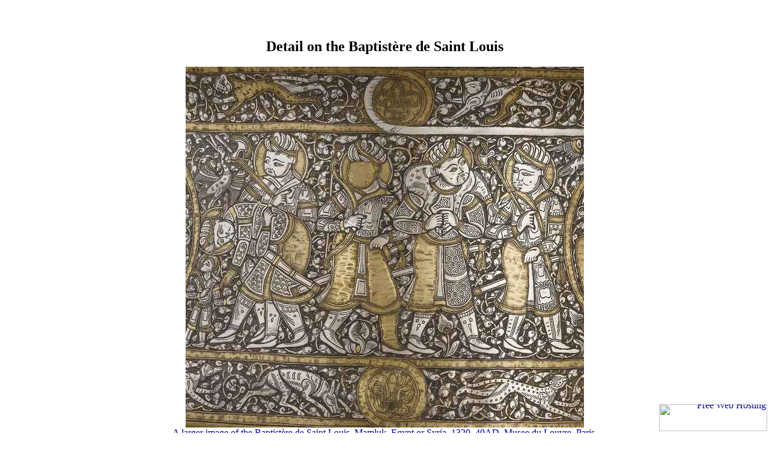

--- FILE ---
content_type: text/html
request_url: https://warfare.6te.net/14/Baptistere_de_Saint_Louis-e.htm
body_size: 3327
content:
<HTML lang="en"><head>
<meta http-equiv="content-type" content="text/html; charset=ISO-8859-1">
<title>Baptistère de Saint Louis, Mamluk, Egypt or Syria, 1320–40AD. Musee du Louvre, Paris.</title>
<link rel="shortcut icon" href="../SNN.ico" type="image/x-icon">
<meta name="description" content="Illustrations of Mameluks on the Baptistère de Saint Louis">
<meta name="keywords" content="Baptistère, Saint, Louis, Mamluk, Mamluke, Mameluk, Mamlouk, Egypt, Syria, Jazira, Cairo, Damascus, Nile, Sudan, Sudanese, Syrian, Daylami, Deylami, Middle East, Shiia, Christianity, Judaism, Armenian, Assyrian, Persia, Kurdistan, Azerbaijan, history, military, battle, combat, article, iconography, costume, textile, effigy, tomb, codex, manuscript, illumination, miniature, painting, illustration, statue, carving, ivory, horn, casket, spearman, archer, crosbowman, horse-archer, knight, cavalryman, infantryman, militia, lancer, armour, armor, helmet, coif, hauberk, byrnie, mail, mail-shirt, splint, scale, lamellar, leather, cuir-bouilli, coat-of-plates, aketon, gambeson, aventail, kazaghand, jubbah, djawshan, cuirass, chausses, greave, vambrace, lance, spear, sword, sabre, chape, quillons, pommel, baldric, scabbard, dagger, knife, coutel, axe, mace, shield, guige, buckler, pavise, bow, warbow, longbow, self bow, composite, composite bow, arrow, quiver, crossbow, crossbowman, bolt, sling, staff-sling, javelin, dart, weapon, arms, horse, caparison, stirrup, game, wargame, miniature, 28mm, 25mm, 18mm, 15mm, 12mm, 10mm, 5mm">
<link rel="canonical" href="https://warfare.6te.net/14/Baptistere_de_Saint_Louis-e.htm" />
</head>
<body link=#0000aa>
<Font face="Times New Roman">
<center>
<!--LEADER-->
<br>
<br>
<h2>Detail on the Baptistère de Saint Louis</h2>


<a href="Baptistere_de_Saint_Louis-4-large.htm">
<img src="https://warfare.6te.net/14/Baptistere_de_Saint_Louis-e.jpg" title="Baptistère de Saint Louis, Mamluk, Egypt or Syria, 1320–40AD. Musee du Louvre, Paris."><br>
A larger image of the Baptistère de Saint Louis, Mamluk, Egypt or Syria, 1320–40AD. Musee du Louvre, Paris.</a><br>
<br>
The basin's wide central, outer band depicts a finely crafted procession of Mamluk emirs,<br>or officials, among them a mace-bearer (<i>jumaqdâr</i>), axe-bearer (<i>tabardân</i>), and bow-bearer (<i>bunduqdâr</i>).<br>
<br>
<a href="Baptistere_de_Saint_Louis-d.htm" title="Baptistère de Saint Louis">Previous</a> . <a href="Baptistere_de_Saint_Louis-f.htm" title="Baptistère de Saint Louis">Next</a><br>
Back to the <a href="Baptistere_de_Saint_Louis.htm">Baptistère de Saint Louis, Mamluk, Egypt or Syria, 1320–40AD. Musee du Louvre, Paris.</a><br>
</center>
<br>
<HR>
<br>
<a href="../WRG/Crusades-59-Mamluk-Tabardar.htm">Mamluk Tabardar in <i>Armies and Enemies of the Crusades 1096-1291</i> by Ian Heath, based on the Baptistère de Saint Louis.</a><br>
<br>
<br>
<br>
<br>
<br>
<br>
<!--Amazon one-click--><script src="//z-na.amazon-adsystem.com/widgets/onejs?MarketPlace=US&adInstanceId=3f55764c-52c1-4a8d-9b6a-06805e2024d1"></script>
<div style="text-align:right;position:fixed;bottom:3px;right:3px;width:100%;z-index:999999;cursor:pointer;line-height:0;display:block;"><a target="_blank" href="https://www.freewebhostingarea.com" title="Free Web Hosting with PHP8"><img alt="Free Web Hosting" src="https://www.freewebhostingarea.com/images/poweredby.png" style="border-width: 0px;width: 180px; height: 45px; float: right;"></a></div>
</body></html>




